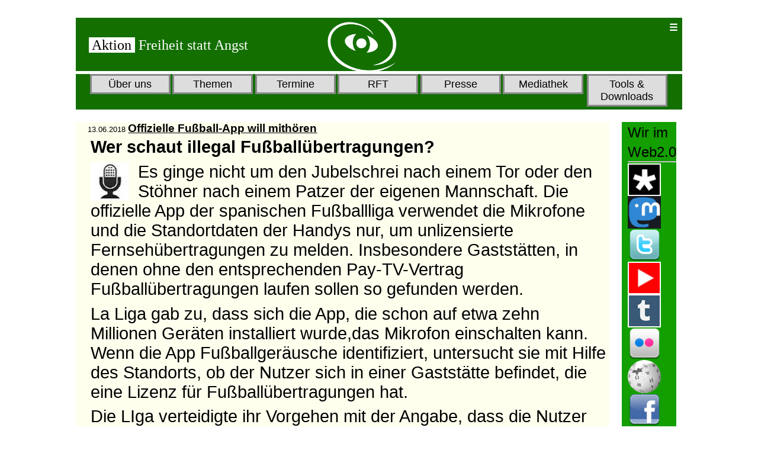

--- FILE ---
content_type: text/html
request_url: https://www.aktion-freiheitstattangst.org/de/articles/6517-20180613-offizielle-fussball-app-will-mithoeren.htm
body_size: 7018
content:
<!DOCTYPE HTML>
<html xmlns="http://www.w3.org/1999/xhtml">
<head>
  <meta http-equiv="content-type" content="text/html; charset=utf-8" />
  <meta name="keywords" content="FussballApp, LaLiga, Mikrofonberechtigung, Verbraucherdatenschutz, Datenschutz, Datensicherheit, Datenskandale, Lauschangriff, Überwachung, Persönlichkeitsrecht, Privatsphäre, Smartphone, Handy" />
  <meta name="description" content="Für Freiheitsrechte, gegen Massen-Überwachung und Sicherheitswahn" />
  <meta name="viewport" content="width=device-width; initial-scale=1.0; maximum-scale=1.0; user-scalable=0;" />

<title>20180613 Offizielle Fußball-App will mithören</title>

<style type="text/css">
* {
	margin:0;
	padding:0;
	color:black;
}
p {    font-size: 1em;
    font-size: clamp(1em, calc(1em + 1vw), 2em); padding:0.5%;
	}

#content h2,h3 {    font-size: 1em;
    font-size: clamp(1em, calc(1em + 1vw), 2em); padding:0.5%;
	}

#content li {    font-size: 1em;
    font-size: clamp(1em, calc(1em + 1vw), 2em); 
	margin-left: 1.5em;
	}

#header a:link { text-decoration: none; }
#header a:visited { text-decoration: none; }
#header a:hover { text-decoration: none; }
#header a:active { text-decoration: none; }

img {
        float: left;
        border: none;
        padding-right: 0.5em;
        vertical-align: text-top;
}


#container {
	margin:30px auto;
	width:1024px;
}

#header {
	width:100%;
	background:#136f00;; 
	margin-bottom: 0.5%;
	height:90px;
	padding-left: 2%;
}

#menu {

	width:100%;
	height:60px;
	margin-right:0;
	background:#136f00;
	margin-bottom: 2%;
}

#content {
	float:left;
	width:88%;
	margin-right:2%;
	background:#ffe;
	height:100%;
	padding-left: 2%;
}

#sidebar2 {
	float:left;
	width:9%;
	background:#139f00;
	height:700px;
	padding-left: 1%;
}
 @media only screen and (max-width: 1024px) {
 /* breites Browserfenster */
#container { width:100%; }

#content { width:80%; }

#menu {
	height:70px;
	margin-right:2%;
	margin-bottom:2%;
}

#sidebar2 {
	width:80%;
	height:150px;
}
}
 @media only screen and (max-width: 480px) {
   /* mobile Geräte */
#content {
	width:100%;
	margin-right:0;
	margin-bottom:2%;
}

#menu {
	width:100%;
	height:250px;
	margin-right:0;
	margin-bottom:2%;
}

#sidebar2 {
	width:100%;
	height:200px;
	margin-top:2%;
	padding-left: 2%;
}
}
	@media only screen and ( min-width: 480px ) and ( max-width: 950px ) {
    /* Tablets und mittlere Bildschirme  = nur kopie von Handy */
#content {
	width:100%;
	margin-right:0;
	margin-bottom:2%;
}

#menu {
	width:100%;
	height:250px;
	margin-right:0;
	margin-bottom:2%;
}

#sidebar2 {
	width:90%;
	height:300px;
	margin-top:2%;
}
}
</style>

   <style>
        * {
            box-sizing: border-box;		/* geht nicht über die ganze Breite*/
            margin-left: 0;
            padding-left: 0;
        }

        body {
            font-family: Verdana, Arial, Helvetica, sans-serif;
        }

        nav.main {
            max-width: 1000px;
            margin: auto;
        }

        h1 {
            text-align: center;
        }

        nav.main ul {
            padding-left: 10px;
            padding-right: 10px;
            list-style: none;
            display: flex;		/* flex statt block */
            justify-content: center;
        }

        nav.main li {
            text-align: center;
        }

        nav.main li>a {
            display: inline-block;
            padding: 0.2em;
            margin: 0 0.1em;
            border: 3px solid #888;		/*rand*/
            background-color: #ddd;		/*feldfarbe	#fbd9a6;	*/
            min-width: 8.5rem;			/* 9rem = ganze Breite */
            text-decoration: none;
            color: #000;				/*schriftfarbe	 #fe7120	*/
            font-weight: 500;
            font-size: 1.1em;
            width: 90%;
        }

        nav.main ul li ul {
            display: none;
            position: absolute;			/*wo?*/
        }

        nav.main ul li:hover>ul,
        nav.main ul li:focus-within>ul {
            display: block;
        }

        nav.main li a:hover {
            background-color: #ddfff0;		/*	f2f799	*/
        }

        nav.main ul>li>ul>li>a {
            background-color: #ddd;		/*	f0e5cc	*/
            color: #000;				/*	383f2b	*/
            font-size: 0.9em;
        }

        @media only screen and (max-width: 480px) {
	   /* mobile Geräte */
            nav.main ul {
                flex-direction: column;
            }

            nav.main ul li:hover>ul,
            nav.main ul li:focus-within>ul {
                display: block;					/*übereinander*/
                position: static;
            }
        }
		@media only screen and ( min-width: 480px ) and ( max-width: 950px ) {
 	   /* Tablets und mittlere Bildschirme  = nur kopie von Handy */
           nav.main ul {
                flex-direction: column;
            }

            nav.main ul li:hover>ul,
            nav.main ul li:focus-within>ul {
                display: block;					/*übereinander*/
                position: static;
		}
    </style>

<style>

navi.* {
margin:0;
padding:0;
}

navi {
position:relative;
}
navi  ul  {
margin:0;
padding:0;
list-style:none;
position:absolute;
left:-99999em;
width:100%;
background:#333;
}
navi:before {
  display: block;
  content:"\002630";
  padding: 5px;
  background:#136f00;
  color:#fff;
cursor:pointer;
font-weight:bold;
}
navi:focus ul , ul:active  {
left:auto;
}
navi:focus ~ p:before , navi:active ~ p:before {
content:"X";		/* ?? */
display: block;
position:absolute;
top:0;
left:0;
right:0;
background:#080;
color:#fff;
font-weight:bold;
cursor:pointer;
padding: 5px; 
}
navi a {
display:block;
padding:5px;
color:#fff;
text-decoration:none;
}
navi a:hover {
background:#080;
}
navi a:active {
background:#09c;
}
</style>

</head>

<body>
<div id="container">
  <div id="header">

<table width="100%"><tr><td width="40%"><a href="https://a-fsa.de/de/index.htm"><span style="font-size:1.5em; font-family:times new roman,times,serif;"><span style="color:#136f00;"><span style="background-color:#fff;">&nbsp;Aktion </span></span>&nbsp;<span style="color:#fff;">Freiheit statt Angst</span></span></a></td><td width="40%"><img src="/images/logo/Auge.png" height="90"></td>
<td valign="top" align="right">
<!-- Top Navigation Menu -->
<navi tabindex="0">
<ul>
  <li><a tabindex="0" href="/cgi-bin/searchart.pl" title="Suchen">Suchen</a></li>
	<!-- Sprachauswahl 	 /-->
	  <li> <a tabindex="0"  href="/en/articles/6517-20180613-offizielle-fussball-app-will-mithoeren.htm"  title="To English Version" style="color : white">EN</a></li>
</ul>
</navi>
</td></tr></table>

  </div>
  <div id="menu">
    <nav class="main">
        <ul>
            <li><a href="https://a-fsa.de/de/articles/ueber-uns.htm">Über uns</a>
				<ul>
				<li><a href="https://a-fsa.de/de/articles/60-gemeinsame-erklaerung.htm">Grundsatzerklärung</a></li>
				<li><a href="https://a-fsa.de/de/articles/1094-erfolge.htm">Erfolge</a></li>
				<li><a href="https://a-fsa.de/de/articles/349-aktivengruppe-berlin.htm">Treffpunkt</a></li>
				<li><a href="https://a-fsa.de/de/articles/158-buendnistreffen.htm">Bündnistreffen</a></li>
				<li><a href="https://a-fsa.de/de/articles/rechtliches.htm">Rechtliches</a></li>
				<li><a href="https://a-fsa.de/de/articles/finanzen.htm">Finanzen</a></li>
				<li><a href="https://a-fsa.de/de/articles/269-wir-unterstuetzen.htm">Unsere Partner</a></li>
				<li><a href="https://a-fsa.de/de/articles/59-spenden.htm">Jetzt Spenden</a></li>
				<hr>
				<li><a href="https://a-fsa.de/de/articles/aktivitaeten.htm">Vergangene Aktivitäten</a></li>
				<li><a href="https://a-fsa.de/de/articles/2613-bildungsangebote.htm">Unsere Bildungsangebote</a></li>
				</ul>
            </li>

			<li><a href="https://a-fsa.de/de/articles/themen.htm">Themen </a>
				<ul>
			<li><a href="https://a-fsa.de/de/articles/571-20090906-verbraucherdatenschutz.htm">Verbraucherdatenschutz</a></li>
				<li><a href="https://a-fsa.de/de/articles/1611-20101008-aktuelle-entwicklungen-zum-arbeitnehmerdatenschutz.htm">Arbeitnehmerdatenschutz</a></li>
				<li><a href="https://a-fsa.de/de/articles/4919-20150430-kampf-gegen-vorratsdatenspeicherung-beginnt-von-neuem.htm">Vorratsdatenspeicherung</a></li>
				<li><a href="https://a-fsa.de/de/articles/5304-20151209-keine-vorratsspeicherung-unserer-flugreisedaten.htm">Hände weg von meinen Reisedaten</a> </li>
				<li><a href="https://a-fsa.de/de/articles/zensur-a-informationsfreiheit.htm">Zensur & Informationsfreiheit</a></li>
				<li><a href="https://a-fsa.de/de/articles/7898-20220118-persoenliche-daten-sollen-privatangelegenheit-bleiben.htm">Private Daten schützen</a></li>				
<li><a href="https://a-fsa.de/de/articles/4185-privatsphaere-schuetzen-was-kann-ich-tun.htm">Privatsphäre schützen - Was tun?</a></li>
				<li><a href="https://a-fsa.de/de/articles/polizei-a-geheimdienste.htm">Polizei & Geheimdienste</a></li>
				<li><a href="https://a-fsa.de/de/articles/3885-20131001-was-ist-neu-an-prism-tempora.htm">Snowden enthüllt PRISM</a></li>
				<li><a href="https://a-fsa.de/de/articles/3310-20121215-drohnen-die-unsichtbare-gefahr.htm">Drohnen überwachen und töten</a></li>
				<li><a href="https://a-fsa.de/de/articles/flucht-a-migration.htm">Flucht & Migration</a></li>
				<li><a href="https://a-fsa.de/de/articles/zwangsdigitalisierung.htm">Zwangsdigitalisierung</a></li>
				<hr>
				<li><a href="https://a-fsa.de/de/articles/102-suchen-im-themenbaum.htm">Themenbäume</a></li>
				<li><a href="https://a-fsa.de/de/articles/definitionen.htm">Begriffserklärungen</a></li>
				</ul>
				</li>

			<li><a href="https://a-fsa.de/events/events.htm#akt">Termine</a>
				<ul>								<!-- aktuelles -->
<li><a href="https://www.a-fsa.de/events/3979-20260320.htm">20.03.2026 China und wir</a>
</li>
<li><a href="https://www.a-fsa.de/events/3977-20260215.htm">15.02.2026  Hack Day Q1 2026 15.02</a>
</li>
<li><a href="https://www.a-fsa.de/events/3981-20260201.htm">01.02.2026 Strategiekonferenz: Nie wieder Krieg – Die Waffen nieder</a>
</li>
<li><a href="https://www.a-fsa.de/events/3980-20260122.htm">22.01.2026 Zoom: Bundestagswahl – funktioniert die Wahlprüfung?</a>
</li>
<li><a href="https://www.a-fsa.de/events/3973-20260117.htm">17.01.2026 Wir haben es satt!</a>
</li>
<li><a href="https://www.a-fsa.de/events/3972-20260113.htm">13.01.2026 Offenes Treffen für Interessierte, Aktion Freiheit statt Angst</a>
</li>
<li><a href="https://www.a-fsa.de/events/3978-20260109.htm">09.01.2026 Trump stoppen!</a>
</li>
				<hr>
				<li><a href="https://a-fsa.de/events/events-rss.xml">RSS Feed für aktuelle Termine</a>
				<li><a href="https://a-fsa.de/events/futur.ics">Termine als .ics Kalenderdatei speichern</a></li>
				</ul>		
			</li>

			<li><a href="https://a-fsa.de/rft/rft.htm#akt" title="Radio- & Fernseh-Tipps">RFT</a>
				<ul>								<!-- aktuelles -->
<li><a href="https://www.a-fsa.de/rft/5549-2026013116.htm">31.01.2026 <b>- 16:30-17:00 - Deutschlandfunk </b> - Computer und Kommunikation </a>
</li>
<li><a href="https://www.a-fsa.de/rft/5539-2026013113.htm">31.01.2026 <b>- 13:05-14:00 - Deutschlandfunk Kultur </b> - Breitband </a>
</li>
<li><a href="https://www.a-fsa.de/rft/5566-2026012809.htm">28.01.2026 <b>- 09:00-10:00 - OKB Offener Kanal Berlin</b>  - Überwachung - aber warum? Teil 1</a>
</li>
<li><a href="https://www.a-fsa.de/rft/5565-2026012501.htm">25.01.2026 <b>- 01:00-02:00 - OKB Offener Kanal Berlin</b>  - Überwachung - aber warum? Teil 1</a>
</li>
<li><a href="https://www.a-fsa.de/rft/5547-2026012416.htm">24.01.2026 <b>- 16:30-17:00 - Deutschlandfunk </b> - Computer und Kommunikation </a>
</li>
<li><a href="https://www.a-fsa.de/rft/5539-2026012413.htm">24.01.2026 <b>- 13:05-14:00 - Deutschlandfunk Kultur </b> - Breitband </a>
</li>
<li><a href="https://www.a-fsa.de/rft/5564-2026012408.htm">24.01.2026 <b>- 08:00-09:00 - OKB Offener Kanal Berlin</b>  - Überwachung - aber warum? Teil 1</a>
</li>
<li><a href="https://www.a-fsa.de/rft/5563-2026012109.htm"><span style="color:orange">21.01.2026 </span><b>- 09:00-10:00 - OKB Offener Kanal Berlin</b>  - Überwachung - aber warum? Teil 1</a>
</li>
<li><a href="https://www.a-fsa.de/rft/5562-2026011801.htm">18.01.2026 <b>- 01:00-02:00 - OKB Offener Kanal Berlin</b>  - Überwachung - aber warum? Teil 1</a>
</li>
			<hr>
				<li><a href="https://a-fsa.de/rft/rft-rss.xml">RSS Feed für aktuelle RFTs</a></li>
				<li><a href="https://a-fsa.de/rft/rft.ics">RFTs als .ics Kalenderdatei speichern</a></li>
				</ul>
			</li>
			<li><a href="https://a-fsa.de/de/articles/presse.htm">Presse </a>
				<ul>

                    <li><a href="https://a-fsa.de/de/articles/pressemitteilungen.htm">Pressemitteilungen</a></li>
                    <li><a href="https://a-fsa.de/de/sitemap.htm">Archiv</a></li>
                    <li><a href="https://a-fsa.de/en/articles/newsletter.htm">Newsletter</a></li>
				</ul>		
			   </li>

			<li><a href="https://a-fsa.de/de/articles/publikationen.htm">Mediathek</a>
				<ul>	
				<hr>
				<li><a href="https://a-fsa.de/de/articles/4998-mediathek-unsere-beitraege.htm">Unsere Mediathek</a></li>
				<li><a href="https://a-fsa.de/de/articles/163-mediathek.htm">Weitere wichtige Videos</a></li>
			<li><a href="https://a-fsa.de/de/articles/publikationen.htm"><b>Unsere Publikationen</b></a></li>
			<li><a href="https://a-fsa.de/images/docs/201812Menschenrechte.pdf">70 Jahre Erklärung der Menschenrechte</a></li>
				<li><a href="https://a-fsa.de/images/docs/AnonymUndSicher.pdf">Anonym und sicher im Internet</a></li>
				<li><a href="https://a-fsa.de/images/docs/DasHandyDeinUnbekannterBegleiter.pdf">Das Handy - dein unbekannter Begleiter</a></li>
				<li><a href="https://a-fsa.de/images/docs/FolgerungenAusSnowdenEnthuellungen.pdf">Folgerungen aus den Snowden Enthüllungen</a></li>
				<li><a href="https://a-fsa.de/images/docs/DrohnenDE.pdf">Keine Drohnen für Überwachung und Krieg</a></li>
				<li><a href="https://a-fsa.de/images/orga/TaetigkeitsberichtA-FsA2009-2016.pdf">Tätigkeitsbericht 2009-2016</a></li>
				<li><a href="https://a-fsa.de/images/docs/201812UeberwachungDurchDenStaat.pdf">Überwachung durch "den Staat"</a></li>
				<li><a href="https://a-fsa.de/images/docs/UeberwachungDurchUnternehmen.pdf">Überwachung durch Unternehmen</a></li>
				<li><a href="https://a-fsa.de/images/docs/202012Zwangsdigitalisierung.pdf">Zwänge zur Nutzung digitialer Geräte</a></li>
				</ul>
			</li>

            <li><a href="https://a-fsa.de/de/articles/tools.htm">Tools & Downloads </a>

				<ul>
				<li><a href="https://a-fsa.de/de/index.html">Zur Desktop-Version</a></li>
				<li><a href="https://a-fsa.de/cgi-bin/searchart.pl">Suchen</a></li>
				<li><a href="https://a-fsa.de/de/articles/209-flyer-und-folder.htm">Unsere Flyer</a></li>
				<li><a href="https://a-fsa.de/de/articles/160-logo.htm">Logos & Banner</a></li>
				<li><a href="https://a-fsa.de/de/articles/5844-auskunftsrecht.htm">Musterbriefe</a></li>
				<li><a href="https://a-fsa.de/gallery/202508-0.htm">Unsere Bildergalerie</a></li>

				<li><a href="https://a-fsa.de/de/articles/901-faq-liste.htm">FAQ Liste</a></li>
				<li><a href="https://a-fsa.de/de/articles/2235-anonyme-abstimmungen-und-umfragen.htm">Anonymes Abstimmungstool</a></li>
				<li><a href="https://a-fsa.de/de/articles/4515-20141022-yes-we-can-datenschutz.htm" title="For your eyes only - Verschlüsselte Bestätigungsmails bei Onlinegeschäften">Verschlüsselte Online-Bestätigung</a> </li>
				<li><a href="https://a-fsa.de/de/articles/960-anti-ueberwachung-linkliste.htm">Anti-Überwachung Linkliste</a></li>
				<li><a href="https://a-fsa.de/de/articles/4316-statistik.htm">Statistik</a></li>
				<li><a href="https://a-fsa.de/de/articles/4320-web-2-0.htm">Web 2.0</a></li>
				</ul>
		</li>
        </ul>
    </nav>
  </div>
  <div id="content">


<small>13.06.2018</small> <b><big><a href="https://www.a-fsa.de/de/articles/6517-20180613-offizielle-fussball-app-will-mithoeren.htm">Offizielle Fußball-App will mithören</a></big></b>

<h2>	Wer schaut illegal Fußballübertragungen?</h2><p>	<img align="left" alt="" hspace="5" src="/images/icons/blogtalkradio.jpg" vspace="5" width="80" />Es ginge nicht um den Jubelschrei nach einem Tor oder den Stöhner nach einem Patzer der eigenen Mannschaft. Die offizielle App der spanischen Fußballliga verwendet die Mikrofone und die Standortdaten der Handys nur, um unlizensierte Fernsehübertragungen zu melden. Insbesondere Gaststätten, in denen ohne den entsprechenden Pay-TV-Vertrag Fußballübertragungen laufen sollen so gefunden werden.</p>

<p>	La Liga gab zu, dass sich die App, die schon auf etwa zehn Millionen Geräten installiert wurde,das Mikrofon einschalten kann. Wenn die App Fußballgeräusche identifiziert, untersucht sie mit Hilfe des Standorts, ob der Nutzer sich in einer <span class="rtr-schema-org" itemscope="" itemtype="http://schema.org/Thing"><span class="rtr-entity">Gaststätte</span></span> befindet, die eine Lizenz für Fußballübertragungen hat.</p>

<p>	Die LIga verteidigte ihr Vorgehen mit der Angabe, dass die Nutzer bei der Installation der Mikrofonnutzung hätten widersprechen können. So verlangt auch die Facebook App eine Mikrofonberechtigung, obwohl nicht ersichtlich ist wofür die notwendig sein könnte, wenn man nicht unterstellt, dass auch Facebook gern mal mithören würde.</p>

<p>	Mehr dazu bei <a href="https://www.zeit.de/digital/datenschutz/2018-06/la-liga-app-spanien-fussball-dsgvo-pay-tv-lizenz-betrug" target="_blank" rel="noopener">https://www.zeit.de/digital/datenschutz/2018-06/la-liga-app-spanien-fussball-dsgvo-pay-tv-lizenz-betrug</a></p>



<p><hr><small><b>Kategorie[21]:</b>  Unsere Themen in der Presse <b>Short-Link dieser Seite:</b> <a href="https://a-fsa.de/d/2VC"> a-fsa.de/d/2VC</a> <br><b>Link zu dieser Seite:</b> <a href="https://www.a-fsa.de/de/articles/6517-20180613-offizielle-fussball-app-will-mithoeren.htm">https://www.a-fsa.de/de/articles/6517-20180613-offizielle-fussball-app-will-mithoeren.htm</a><br><b>Link im Tor-Netzwerk:</b> <a href="http://a6pdp5vmmw4zm5tifrc3qo2pyz7mvnk4zzimpesnckvzinubzmioddad.onion/de/articles/6517-20180613-offizielle-fussball-app-will-mithoeren.htm">http://a6pdp5vmmw4zm5tifrc3qo2pyz7mvnk4zzimpesnckvzinubzmioddad.onion/de/articles/6517-20180613-offizielle-fussball-app-will-mithoeren.htm</a><br><b>Tags:</b> <span style="class:RBlock"><span style="color:#EFEFEF">#</span><a class="Block" href="https://www.a-fsa.de/cgi-bin/searchart.pl?suche=FussballApp&sel=meta">FussballApp</a> <span style="color:#EFEFEF">#</span><a class="Block" href="https://www.a-fsa.de/cgi-bin/searchart.pl?suche=LaLiga&sel=meta">LaLiga</a> <span style="color:#EFEFEF">#</span><a class="Block" href="https://www.a-fsa.de/cgi-bin/searchart.pl?suche=Mikrofonberechtigung&sel=meta">Mikrofonberechtigung</a> <span style="color:#EFEFEF">#</span><a class="Block" href="https://www.a-fsa.de/cgi-bin/searchart.pl?suche=Verbraucherdatenschutz&sel=meta">Verbraucherdatenschutz</a> <span style="color:#EFEFEF">#</span><a class="Block" href="https://www.a-fsa.de/cgi-bin/searchart.pl?suche=Datenschutz&sel=meta">Datenschutz</a> <span style="color:#EFEFEF">#</span><a class="Block" href="https://www.a-fsa.de/cgi-bin/searchart.pl?suche=Datensicherheit&sel=meta">Datensicherheit</a> <span style="color:#EFEFEF">#</span><a class="Block" href="https://www.a-fsa.de/cgi-bin/searchart.pl?suche=Datenskandale&sel=meta">Datenskandale</a> <span style="color:#EFEFEF">#</span><a class="Block" href="https://www.a-fsa.de/cgi-bin/searchart.pl?suche=Lauschangriff&sel=meta">Lauschangriff</a> <span style="color:#EFEFEF">#</span><a class="Block" href="https://www.a-fsa.de/cgi-bin/searchart.pl?suche=Überwachung&sel=meta">Überwachung</a> <span style="color:#EFEFEF">#</span><a class="Block" href="https://www.a-fsa.de/cgi-bin/searchart.pl?suche=Persönlichkeitsrecht&sel=meta">Persönlichkeitsrecht</a> <span style="color:#EFEFEF">#</span><a class="Block" href="https://www.a-fsa.de/cgi-bin/searchart.pl?suche=Privatsphäre&sel=meta">Privatsphäre</a> <span style="color:#EFEFEF">#</span><a class="Block" href="https://www.a-fsa.de/cgi-bin/searchart.pl?suche=Smartphone&sel=meta">Smartphone</a> <span style="color:#EFEFEF">#</span><a class="Block" href="https://www.a-fsa.de/cgi-bin/searchart.pl?suche=Handy&sel=meta">Handy</a></span><br><b>Erstellt:</b> 2018-06-13 08:02:51</small>
<small> <b>Aufrufe:</b> 1643 </small>

		<!-- BEGIN: COMMENT -->
<br><hr><b>Kommentar abgeben</b> <br>
<form action="https://a-fsa.de/cgi-bin/CommentMail.pl/" method="POST" target="_blank">
<input type="hidden" name="article" size="50" maxlength="90" value="20180613-offizielle-fussball-app-will-mithoeren"> 
<input type="Text" name="name" value="Bitte Namen und E-Mail-Adresse angeben" size="35" />
<textarea name="comment" rows="3" cols="40">Kommentar</textarea>
 <br><small>Für eine weitere vertrauliche Kommunikation empfehlen wir, unter dem Kommentartext einen Verweis auf einen sicheren Messenger, wie Session, Bitmessage, o.ä. anzugeben.</small>
<br><small>Geben Sie bitte noch die im linken Bild dargestellte Zeichenfolge in das rechte Feld ein, um die Verwendung dieses Formulars durch Spam-Robots zu verhindern.</small><br>
<table width="50%" border="0" cellspacing="5" cellpadding="0">
<tr><td><img src="/images/captcha/Bild6.gif">
</td><td><input type="hidden" name="Nr" size="3" maxlength="3" value="6">
</td><td> <input type="text" name="Bild" size="10" maxlength="10" value="">
</td></tr></table>
<button type="submit" name="Absenden">
    <img src="/images/icons/Absenden.png" width="300" alt="" title="" />
</button>
</form>

		<!-- END: COMMENT -->

 </div>
  <div id="sidebar2">
	<p><small>Wir im Web2.0</small><hr></p>
<p>
<!-- Diaspora /-->
	<a href="https://diasp.eu/u/aktionfsa" target="_blank" rel="noopener"><img src="/images/icons/Diasp.jpg" hspace="5" width="70" alt="Diaspora" title="Diaspora"></a>
<!-- Mastodon /-->
	<a href="https://mastodon.social/@aktionfsa" target="_blank" rel="noopener"><img src="/images/icons/MastodonIcon.jpg" hspace="5" width="70" alt="Mastodon" title="Mastodon"></a>
<!-- Twitter /-->
	<a href="https://twitter.com/aktionfsa" target="_blank" rel="noopener"><img src="/images/large/twitter.png" hspace="5" width="70" alt="Twitter" title="Twitter"></a>
<!-- Youtube /-->
    <a href="https://www.youtube.com/user/aktionfsa" target="_blank" rel="noopener" alt="Youtube" title="Unser Videokanal bei Youtube"><img src="/images/icons/Youtube.jpg" hspace="5" width="70" alt="Youtube" title="Youtube"></a>

<!-- Tumblr /-->
    <a href="https://aktionfsa-blog-blog.tumblr.com/" target="_blank" rel="noopener" alt="Unsere Artikel bei Tumblr" title="Unsere Artikel bei Tumblr"><img src="/images/icons/Tumblr.jpg" hspace="5" width="70" alt="Tumblr" title="Tumblr"></a>

<!-- Flickr /-->
    <a href="https://www.flickr.com/photos/freiheitstattangst/" target="_blank" rel="noopener" alt="Flickr" title="Unsere Bilder bei Flickr"><img src="/images/large/flickr.png" hspace="5" width="70" alt="Flickr" title="Flickr"></a>

<!-- Wikipedia /-->
    <a href="https://de.wikipedia.org/wiki/Aktion_Freiheit_statt_Angst" target="_blank" rel="noopener" alt="Aktion FsA bei Wikipedia" title="Aktion FsA bei Wikipedia"><img src="/images/ext/wikipedia.png" hspace="5" width="70" alt="FsA Wikipedia" title="FsA Wikipedia"></a>

<!-- Facebook /-->
    <a href="https://a-fsa.de/de/articles/2532-20111130-facebook-privatsphaere-leitfaden.htm" target="_blank" rel="noopener" alt="Facebook" title="Facebook"><img src="/images/large/facebook.png" hspace="5" width="70" alt="Facebook" title="Facebook"></a>

<!-- Bitmessage /-->
    <a href="https://a-fsa.de/de/articles/5965-20170323-taegliche-infos-ueber-bitmessage.htm" target="_blank" rel="noopener" alt="Bitmessage" title="Täglich Infos über Bitmessage "><img src="/images/icons/Bitmessage.jpg" hspace="5" width="70" alt="Bitmessage" title="Bitmessage"></a>

<!-- A-FsA Song /-->
    <a href="https://a-fsa.de/de/articles/5779-20161023-das-freiheit-statt-angst-lied.htm" target="_blank" rel="noopener" alt="A-FsA Song" title="Unser Freiheit statt Angst Song"><img src="/images/icons/note.png" hspace="5" width="70" alt="FsA Song" title="FsA Song"></a>

</p>
  </div>
  <div style="clear:both;">
	<hr><table width="100%"><tr><td>
<a href="/de/articles/46-impressum.htm" title="Impressum">Impressum</a>&nbsp;&nbsp;<a href="/de/articles/136-datenschutz.htm" title="Datenschutz">Datenschutz</a>&nbsp;&nbsp;<a href="/de/sitemap.htm" title="Sitemap">Sitemap</a>&nbsp;&nbsp;
</td><td>
<a href="https://creativecommons.org/licenses/by/3.0/de/" alt="Creative Commons" title="Unsere Seiten stehen unter freier CC Lizenz mit Namensnennung"><img src="/images/icons/cc-by-80x15.png"></a>&nbsp;&nbsp;<a href="https://a-fsa.de/members/">&nbsp;&nbsp;<img src="/images/icons/pikl.png" align="right" width="10"></a>
</td></tr></table>
  </div>
</div>
</body>
</html>
